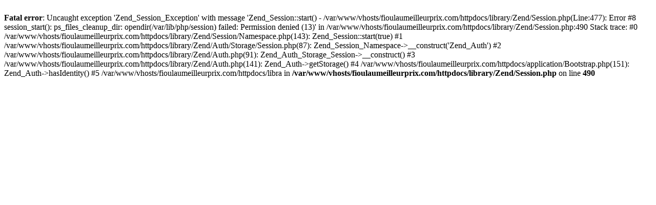

--- FILE ---
content_type: text/html; charset=UTF-8
request_url: https://fioulaumeilleurprix.com/2018-11-29/5726-panne-chaudiere-fioul-comment-agir.html
body_size: 318
content:
<br />
<b>Fatal error</b>:  Uncaught exception 'Zend_Session_Exception' with message 'Zend_Session::start() - /var/www/vhosts/fioulaumeilleurprix.com/httpdocs/library/Zend/Session.php(Line:477): Error #8 session_start(): ps_files_cleanup_dir: opendir(/var/lib/php/session) failed: Permission denied (13)' in /var/www/vhosts/fioulaumeilleurprix.com/httpdocs/library/Zend/Session.php:490
Stack trace:
#0 /var/www/vhosts/fioulaumeilleurprix.com/httpdocs/library/Zend/Session/Namespace.php(143): Zend_Session::start(true)
#1 /var/www/vhosts/fioulaumeilleurprix.com/httpdocs/library/Zend/Auth/Storage/Session.php(87): Zend_Session_Namespace-&gt;__construct('Zend_Auth')
#2 /var/www/vhosts/fioulaumeilleurprix.com/httpdocs/library/Zend/Auth.php(91): Zend_Auth_Storage_Session-&gt;__construct()
#3 /var/www/vhosts/fioulaumeilleurprix.com/httpdocs/library/Zend/Auth.php(141): Zend_Auth-&gt;getStorage()
#4 /var/www/vhosts/fioulaumeilleurprix.com/httpdocs/application/Bootstrap.php(151): Zend_Auth-&gt;hasIdentity()
#5 /var/www/vhosts/fioulaumeilleurprix.com/httpdocs/libra in <b>/var/www/vhosts/fioulaumeilleurprix.com/httpdocs/library/Zend/Session.php</b> on line <b>490</b><br />
